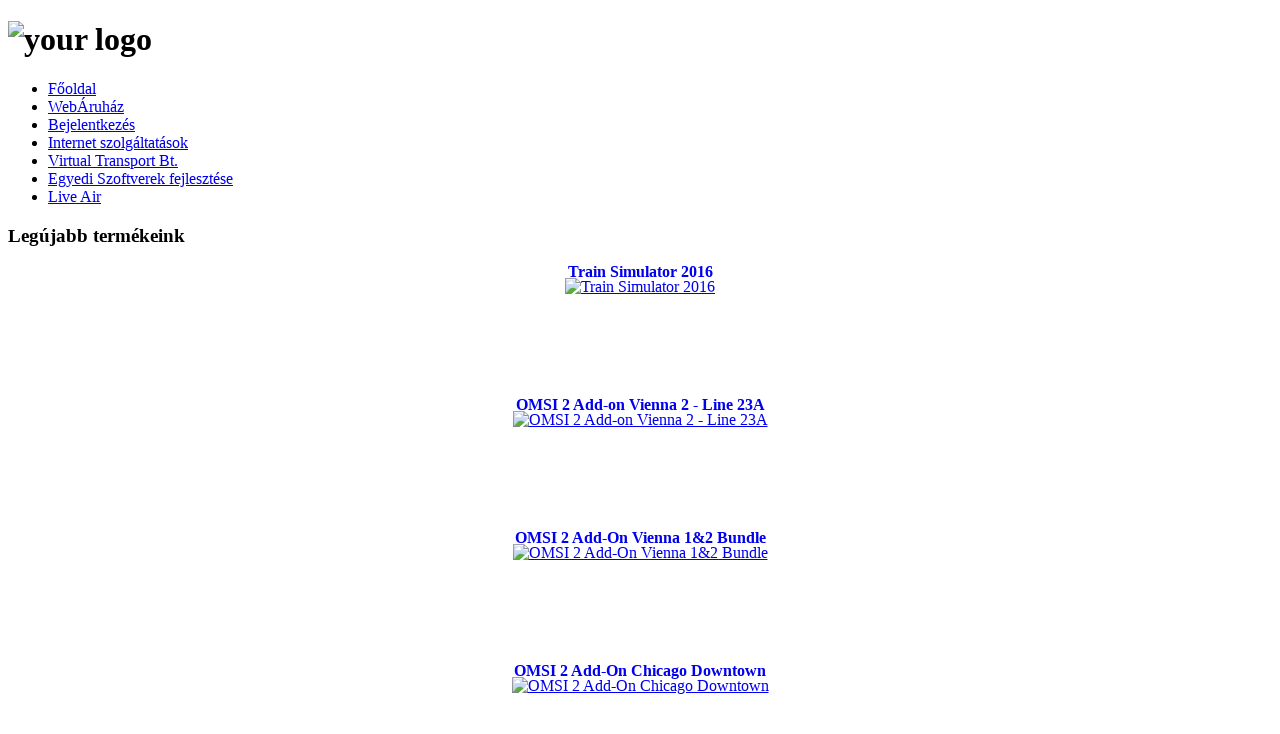

--- FILE ---
content_type: text/html; charset=utf-8
request_url: http://portal.virtualtransport.hu/index.php?limitstart=55
body_size: 6439
content:
<!DOCTYPE html PUBLIC "-//W3C//DTD XHTML 1.0 Transitional//EN" 
"http://www.w3.org/TR/xhtml1/DTD/xhtml1-transitional.dtd">
<html xmlns="http://www.w3.org/1999/xhtml" xml:lang="hu-hu" lang="hu-hu" >
<head>
  <meta http-equiv="content-type" content="text/html; charset=utf-8" />
  <meta name="robots" content="index, follow" />
  <meta name="keywords" content="OMSI, OMSI2, OMSI 2, FS2004, FS9, FSX, trackir, raildriver, ch product, egyedi szoftver fejlesztés, WOS4, World of Subways Vol. 4, aerosoft, WOS 4" />
  <meta name="description" content="Repülő szimulátoros, vasúti szimulátoros és közúti szimulátoros webshop." />
  <meta name="generator" content="Joomla! 1.5 - Open Source Content Management" />
  <title>Virtual Transport</title>
  <link href="/index.php?format=feed&amp;type=rss" rel="alternate" type="application/rss+xml" title="RSS 2.0" />
  <link href="/index.php?format=feed&amp;type=atom" rel="alternate" type="application/atom+xml" title="Atom 1.0" />
  <link rel="stylesheet" href="http://portal.virtualtransport.hu/media/system/css/modal.css" type="text/css" />
  <script type="text/javascript" src="/media/system/js/mootools.js"></script>
  <script type="text/javascript" src="/media/system/js/caption.js"></script>
  <script type="text/javascript" src="http://portal.virtualtransport.hu/media/system/js/modal.js"></script>
  <script type="text/javascript">

		window.addEvent('domready', function() {
			SqueezeBox.initialize({});
			$$('a.mod_ran_img_plus_modal').each(function(el) {
				el.addEvent('click', function(e) {
					new Event(e).stop();
					SqueezeBox.fromElement(el);
				});
			});
		});
  </script>

<!--[if lte IE 6]>
<style type="text/css">
#main_body ul li { behavior: url(/templates/modernview/css/iepngfix.htc) }
</style>
<script defer type="text/javascript" src="/templates/modernview/js/pngfix.js"></script>
<![endif]-->
<link href="/templates/modernview/css/template_css.css" rel="stylesheet" type="text/css" media="all" />
<script type="text/javascript" src="/templates/modernview/js/fx_styles.js"></script>
<script type="text/javascript" src="/templates/modernview/js/accordion.js"></script>


</head>
<body>
<div id="top">
	<div id="top_wrap">
		<div id="title">
			<h1 id="logo"><img src="/templates/modernview/images/vtlogo.jpg" alt="your logo" title="Virtual Transport" border="0" /></h1>
<!--
                                    						<h1><a href="/index.php"><img src="/templates/modernview/images/yourlogo.png" alt="yourlogo" title="your logo" border="0" /></a></h1>
                     
					<h2><img src="/templates/modernview/images/h2_motto.png" alt="Minden, ami virtuális közlekedés" title="Minden, ami virtuális közlekedés" border="0" /></h2>
                -->
		</div>
				</div>
	</div>
</div>

<div id="body_top">
	<div id="body_bot">
		<div id="content">					
					<div id="main">
						<div id="left_col">
										<div class="moduletableart-vmenu">
					<ul class="menu"><li id="current" class="active item1"><a href="http://portal.virtualtransport.hu/"><span>Főoldal</span></a></li><li class="item3"><a href="/index.php?option=com_virtuemart&amp;Itemid=3"><span>WebÁruház</span></a></li><li class="item4"><a href="/index.php?option=com_user&amp;view=login&amp;Itemid=4"><span>Bejelentkezés</span></a></li><li class="parent item12"><a href="/index.php?option=com_content&amp;view=article&amp;id=32&amp;Itemid=12"><span>Internet szolgáltatások</span></a></li><li class="parent item7"><a href="/index.php?option=com_content&amp;view=article&amp;id=28&amp;Itemid=7"><span>Virtual Transport Bt.</span></a></li><li class="item19"><a href="/index.php?option=com_content&amp;view=article&amp;id=83&amp;Itemid=19"><span>Egyedi Szoftverek fejlesztése</span></a></li><li class="item17"><a href="/index.php?option=com_wrapper&amp;view=wrapper&amp;Itemid=17"><span>Live Air</span></a></li></ul>		</div>
			<div class="moduletable">
					<h3>Legújabb termékeink</h3>
					      <table border="0" cellpadding="0" cellspacing="0" width="100%">        
        <tr>
<td align="center">
 <div style="height:28px;text-align:center; width: 100%;line-height:14px;">
	<a style="font-weight:bold;text-decoration:none;" title="Train Simulator 2016" href="/index.php?page=shop.product_details&amp;category_id=40&amp;flypage=vmj_naru.tpl&amp;product_id=380&amp;option=com_virtuemart&amp;Itemid=3">Train Simulator 2016</a>
</div>

<div style="height:120px;width: 100%;text-align:center;margin-top:-15px;">
	<a title="Train Simulator 2016" href="/index.php?page=shop.product_details&amp;category_id=40&amp;flypage=vmj_naru.tpl&amp;product_id=380&amp;option=com_virtuemart&amp;Itemid=3">
	<img src="http://portal.virtualtransport.hu/components/com_virtuemart/shop_image/product/resized/Train_Simulator__5654656d1afab_90x90.jpg" height="90" width="60" alt="Train Simulator 2016" border="0" />	</a>
</div>

<div style="width:100%;text-align:center;">
</div>

<div style="float:left;text-align:center;width: 100%;">

</div>
</td>
</tr><tr>
<td align="center">
 <div style="height:28px;text-align:center; width: 100%;line-height:14px;">
	<a style="font-weight:bold;text-decoration:none;" title="OMSI 2 Add-on Vienna 2 - Line 23A" href="/index.php?page=shop.product_details&amp;category_id=42&amp;flypage=vmj_naru.tpl&amp;product_id=379&amp;option=com_virtuemart&amp;Itemid=3">OMSI 2 Add-on Vienna 2 - Line 23A</a>
</div>

<div style="height:120px;width: 100%;text-align:center;margin-top:-15px;">
	<a title="OMSI 2 Add-on Vienna 2 - Line 23A" href="/index.php?page=shop.product_details&amp;category_id=42&amp;flypage=vmj_naru.tpl&amp;product_id=379&amp;option=com_virtuemart&amp;Itemid=3">
	<img src="http://portal.virtualtransport.hu/components/com_virtuemart/shop_image/product/resized/OMSI_2_Add_on_Vi_5654567f6abd3_90x90.jpg" height="90" width="65" alt="OMSI 2 Add-on Vienna 2 - Line 23A" border="0" />	</a>
</div>

<div style="width:100%;text-align:center;">
</div>

<div style="float:left;text-align:center;width: 100%;">

</div>
</td>
</tr><tr>
<td align="center">
 <div style="height:28px;text-align:center; width: 100%;line-height:14px;">
	<a style="font-weight:bold;text-decoration:none;" title="OMSI 2 Add-On Vienna 1&2 Bundle" href="/index.php?page=shop.product_details&amp;category_id=42&amp;flypage=vmj_naru.tpl&amp;product_id=378&amp;option=com_virtuemart&amp;Itemid=3">OMSI 2 Add-On Vienna 1&2 Bundle</a>
</div>

<div style="height:120px;width: 100%;text-align:center;margin-top:-15px;">
	<a title="OMSI 2 Add-On Vienna 1&2 Bundle" href="/index.php?page=shop.product_details&amp;category_id=42&amp;flypage=vmj_naru.tpl&amp;product_id=378&amp;option=com_virtuemart&amp;Itemid=3">
	<img src="http://portal.virtualtransport.hu/components/com_virtuemart/shop_image/product/resized/OMSI_2_Add_On_Vi_56544f8c394aa_90x90.jpg" height="90" width="70" alt="OMSI 2 Add-On Vienna 1&2 Bundle" border="0" />	</a>
</div>

<div style="width:100%;text-align:center;">
</div>

<div style="float:left;text-align:center;width: 100%;">

</div>
</td>
</tr><tr>
<td align="center">
 <div style="height:28px;text-align:center; width: 100%;line-height:14px;">
	<a style="font-weight:bold;text-decoration:none;" title="OMSI 2 Add-On Chicago Downtown" href="/index.php?page=shop.product_details&amp;category_id=38&amp;flypage=vmj_naru.tpl&amp;product_id=377&amp;option=com_virtuemart&amp;Itemid=3">OMSI 2 Add-On Chicago Downtown</a>
</div>

<div style="height:120px;width: 100%;text-align:center;margin-top:-15px;">
	<a title="OMSI 2 Add-On Chicago Downtown" href="/index.php?page=shop.product_details&amp;category_id=38&amp;flypage=vmj_naru.tpl&amp;product_id=377&amp;option=com_virtuemart&amp;Itemid=3">
	<img src="http://portal.virtualtransport.hu/components/com_virtuemart/shop_image/product/resized/OMSI_2_Add_On_Ch_559faf95e3c34_90x90.jpg" height="90" width="53" alt="OMSI 2 Add-On Chicago Downtown" border="0" />	</a>
</div>

<div style="width:100%;text-align:center;">
</div>

<div style="float:left;text-align:center;width: 100%;">

</div>
</td>
</tr><tr>
<td align="center">
 <div style="height:28px;text-align:center; width: 100%;line-height:14px;">
	<a style="font-weight:bold;text-decoration:none;" title="World of Subways Vol. 4 - New York Line 7 from Queens to Manhatt" href="/index.php?page=shop.product_details&amp;category_id=42&amp;flypage=vmj_naru.tpl&amp;product_id=376&amp;option=com_virtuemart&amp;Itemid=3">World of Subways Vol. 4 - New York Line 7 from Queens to Manhatt</a>
</div>

<div style="height:120px;width: 100%;text-align:center;margin-top:-15px;">
	<a title="World of Subways Vol. 4 - New York Line 7 from Queens to Manhatt" href="/index.php?page=shop.product_details&amp;category_id=42&amp;flypage=vmj_naru.tpl&amp;product_id=376&amp;option=com_virtuemart&amp;Itemid=3">
	<img src="http://portal.virtualtransport.hu/components/com_virtuemart/shop_image/product/resized/World_of_Subways_54d9cf04eacc5_90x90.jpg" height="90" width="66" alt="World of Subways Vol. 4 - New York Line 7 from Queens to Manhatt" border="0" />	</a>
</div>

<div style="width:100%;text-align:center;">
</div>

<div style="float:left;text-align:center;width: 100%;">

</div>
</td>
</tr><tr>
</tr>
</table>
		</div>
	
						</div>
												<div id="main_content">
														<div id="banner">
<script src="/modules/mod_pagepeel_banner/pagepeel_banner/AC_OETags.js"language="javascript"></script>  
<script type="text/javascript">
/********************************************************************************************
* PageEar advertising CornerAd by Webpicasso Media
* Leave copyright notice.  
*
* @copyright www.webpicasso.de
* @author    christian harz <pagepeel-at-webpicasso.de>
*********************************************************************************************/
/*
 *  Konfiguration / Configuration
 */ 

//  URL to small image 
var pagearSmallImg = 'modules/mod_pagepeel_banner/pagepeel_banner/-1'; 
// URL to small pageear swf
var pagearSmallSwf = 'modules/mod_pagepeel_banner/pagepeel_banner/pageear_s.swf'; 

// URL to big image
var pagearBigImg = 'http://portal.virtualtransport.hu/images/banners/vacchun.jpg'; 
// URL to big pageear swf
var pagearBigSwf = 'modules/mod_pagepeel_banner/pagepeel_banner/pageear_b.swf'; 

// Movement speed of small pageear 1-4 (2=Standard)
var speedSmall = 4; 
// Mirror image ( true | false )
var mirror = 'false'; 

// Color of pagecorner if mirror is false
var pageearColor = 'FFFFFF';  

// URL to open on pageear click
var jumpTo = '/index.php?option=com_banners&amp;task=click&amp;bid=6' ;

// Browser target  (new) or self (self)
var openLink = 'new'; 

// Opens pageear automaticly (false:deactivated | 0.1 - X seconds to open) 
	var openOnLoad = false;
 

// Second until pageear close after openOnLoad
var closeOnLoad = 5; 

// Set direction of pageear in left or right top browser corner (lt: left | rt: right )
setDirection = 'lt';


//add by remush
var autoopen = 'disable';
var behaviour = 'reload';

 

/*
 *  Do not change anything after this line
 */ 

// Flash check vars
var requiredMajorVersion = 6;
var requiredMinorVersion = 0;
var requiredRevision = 0;

// Copyright
var copyright = 'Webpicasso Media, www.webpicasso.de';

// Size small peel 
var thumbWidth  = 100;
var thumbHeight = 100;

// Size big peel
var bigWidth  = 500;
var bigHeight = 500;

// Css style default x-position
var xPos = 'right';




// GET - Params
var queryParams = 'pagearSmallImg='+escape(pagearSmallImg); 
queryParams += '&pagearBigImg='+escape(pagearBigImg); 
queryParams += '&pageearColor='+pageearColor; 
queryParams += '&jumpTo='+escape(jumpTo); 
queryParams += '&openLink='+escape(openLink); 
queryParams += '&mirror='+escape(mirror); 
queryParams += '&copyright='+escape(copyright); 
queryParams += '&speedSmall='+escape(speedSmall); 
queryParams += '&openOnLoad='+escape(openOnLoad); 
queryParams += '&closeOnLoad='+escape(closeOnLoad); 
queryParams += '&setDirection='+escape(setDirection); 




function openPeel(){	
	document.getElementById('bigDiv').style.top = '0px'; 
	document.getElementById('bigDiv').style[xPos] = '0px';
	document.getElementById('thumbDiv').style.top = '-1000px';
	
		
}

function closePeel(){	
	document.getElementById("thumbDiv").style.top = "0px";
	document.getElementById("bigDiv").style.top = "-1000px";
	
}




function writeObjects () {    	
    // Get installed flashversion
    var hasReqestedVersion = DetectFlashVer(requiredMajorVersion, requiredMinorVersion, requiredRevision);
    
    // Check direction 
    if(setDirection == 'lt') {
        xPosBig = 'left:-1000px';  
        xPos = 'left';      
    } else {
        xPosBig = 'right:1000px';
        xPos = 'right';              
    }
    
	
    // Write div layer for big swf
    document.write('<div id="bigDiv" style="position:absolute;width:'+ bigWidth +'px;height:'+ bigHeight +'px;z-index:9999;'+xPosBig+';top:-1000px;">');    	
    
    // Check if flash exists/ version matched
    if (hasReqestedVersion) {    	
    	AC_FL_RunContent(
    				"src", pagearBigSwf+'?'+ queryParams,
    				"width", bigWidth,
    				"height", bigHeight,
    				"align", "middle",
    				"id", "bigSwf",
    				"quality", "high",
    				"bgcolor", "#FFFFFF",
    				"name", "bigSwf",
    				"wmode", "transparent",
    				"allowScriptAccess","always",
    				"type", "application/x-shockwave-flash",
    				'codebase', 'http://fpdownload.macromedia.com/get/flashplayer/current/swflash.cab',
    				"pluginspage", "http://www.adobe.com/go/getflashplayer"
    	);
    } else {  // otherwise do nothing or write message ...    	 
    	document.write('no flash installed');  // non-flash content
    } 
    // Close div layer for big swf
    document.write('</div>'); 
    
    // Write div layer for small swf
    document.write('<div id="thumbDiv" style="position:absolute;width:'+ thumbWidth +'px;height:'+ thumbHeight +'px;z-index:9999;'+xPos+':0px;top:0px;">');
    
    // Check if flash exists/ version matched
    if (hasReqestedVersion) {    	
    	AC_FL_RunContent(
    				"src", pagearSmallSwf+'?'+ queryParams,
    				"width", thumbWidth,
    				"height", thumbHeight,
    				"align", "middle",
    				"id", "bigSwf",
    				"quality", "high",
    				"bgcolor", "#FFFFFF",
    				"name", "bigSwf",
    				"wmode", "transparent",
    				"allowScriptAccess","always",
    				"type", "application/x-shockwave-flash",
    				'codebase', 'http://fpdownload.macromedia.com/get/flashplayer/current/swflash.cab',
    				"pluginspage", "http://www.adobe.com/go/getflashplayer"
    	);
    } else {  // otherwise do nothing or write message ...    	 
    	document.write('no flash installed');  // non-flash content
    } 
    document.write('</div>');  
   
}


//added by REMUSH
//for Set cookies

</script>
<!-- PagePeel Banner - http://www.templateplazza.com -->
<script type="text/javascript">    
    
writeObjects();	
</script>


</div>
							
							<div id="main_body">
							
								<div class="componentheading">
	Virtual Transport</div>
<table class="blog" cellpadding="0" cellspacing="0">
<tr>
	<td valign="top">
					<div>
		
<table class="contentpaneopen">
<tr>
		<td class="contentheading" width="100%">
					Logitech Flight System G940			</td>
	
		<td align="right" width="100%" class="buttonheading">
	<a href="/index.php?view=article&amp;catid=1:friss-hk&amp;id=25:logitech-flight-system-g940&amp;format=pdf" title="PDF" onclick="window.open(this.href,'win2','status=no,toolbar=no,scrollbars=yes,titlebar=no,menubar=no,resizable=yes,width=640,height=480,directories=no,location=no'); return false;" rel="nofollow"><img src="/templates/modernview/images/pdf_button.png" alt="PDF"  /></a>	</td>
	
		<td align="right" width="100%" class="buttonheading">
	<a href="/index.php?view=article&amp;catid=1:friss-hk&amp;id=25:logitech-flight-system-g940&amp;tmpl=component&amp;print=1&amp;layout=default&amp;page=" title="Nyomtatás" onclick="window.open(this.href,'win2','status=no,toolbar=no,scrollbars=yes,titlebar=no,menubar=no,resizable=yes,width=640,height=480,directories=no,location=no'); return false;" rel="nofollow"><img src="/templates/modernview/images/printButton.png" alt="Nyomtatás"  /></a>	</td>
	
		<td align="right" width="100%" class="buttonheading">
	<a href="/index.php?option=com_mailto&amp;tmpl=component&amp;link=0ffbed8e6b5faa96da4e22ae90c1e2e86510d5eb" title="E-mail" onclick="window.open(this.href,'win2','width=400,height=350,menubar=yes,resizable=yes'); return false;"><img src="/templates/modernview/images/emailButton.png" alt="E-mail"  /></a>	</td>
		</tr>
</table>
<table class="contentpaneopen">


<tr>
	<td valign="top" colspan="2" class="createdate">
		2010. november 16. kedd, 19:05	</td>
</tr>


<tr>
<td valign="top" colspan="2">
<p><img src="/components/com_virtuemart/shop_image/product/resized/Logitech_Flight__4ce2c021958ed_90x90.jpg" border="0" width="90" height="75" /> Megjelent a <span id="UpdatePanelProducts">Logitech® Flight System G940, ami élethű   vezérlőkkel és hiteles műterheléssel szimulációs szintű repülési élményt   nyújt. A katonai és személyszállító repülőgépek berendezésein alapuló   kialakításnak köszönhetően valósághűbb és szórakoztatóbb élményben  lehet részünk.</span></p></td>
</tr>



</table>
<span class="article_separator">&nbsp;</span>
		</div>
		</td>
</tr>


<tr>
	<td valign="top" align="center">
		&lt;&lt; <a title="Első" href="/index.php" class="pagenav">Első</a> &lt; <a title="Előző" href="/index.php?limitstart=50" class="pagenav">Előző</a> <a title="11" href="/index.php?limitstart=50" class="pagenav">11</a> <span class="pagenav">12</span> <span class="pagenav">Következő</span> &gt; <span class="pagenav">Utolsó</span> &gt;&gt;		<br /><br />
	</td>
</tr>
<tr>
	<td valign="top" align="center">
		12. oldal / 12	</td>
</tr>
</table>

							</div>
						</div>
						<div id="right_col">
										<div class="moduletable">
					
<div style="text-align: center;">
<a class="mod_ran_img_plus_modal" rel="SqueezeBox"	 href="http://portal.virtualtransport.hu/images/random/800px-malev_il-18.jpg">
	<img src="http://portal.virtualtransport.hu/images/random/800px-malev_il-18.jpg" border="0" width="133" height="100" alt="800px-malev_il-18.jpg" title="800px-malev_il-18.jpg" /></a></div>
		</div>
			<div class="moduletable">
					 <div style="width:150px;text-align:center;">
               <marquee behavior="scroll" 
                        direction="left"  
                        height="125"
                        width="150"
                        scrollamount="1"
                        scrolldelay="80"
                        truespeed="true" onmouseover="this.stop()" onmouseout="this.start()"><table border="0"><tr><td style="vertical-align:top;padding: 2px 5px 2px 5px;">
 <div style="height:28px;text-align:center; width: 100%;line-height:14px;">
	<a style="font-weight:bold;text-decoration:none;" title="Rascal & Cottonwood" href="/index.php?page=shop.product_details&amp;category_id=48&amp;flypage=vmj_naru.tpl&amp;product_id=248&amp;option=com_virtuemart&amp;Itemid=3">Rascal & Cottonwood</a>
</div>

<div style="height:120px;width: 100%;text-align:center;margin-top:-15px;">
	<a title="Rascal & Cottonwood" href="/index.php?page=shop.product_details&amp;category_id=48&amp;flypage=vmj_naru.tpl&amp;product_id=248&amp;option=com_virtuemart&amp;Itemid=3">
	<img src="http://portal.virtualtransport.hu/components/com_virtuemart/shop_image/product/2e7ae0ffb548bcfa4c137afe871acdcc.jpg" height="90" width="62" alt="Rascal & Cottonwood" border="0" />	</a>
</div>

<div style="width:100%;text-align:center;">
</div>

<div style="float:left;text-align:center;width: 100%;">

</div>
</td><td style="vertical-align:top;padding: 2px 5px 2px 5px;">
 <div style="height:28px;text-align:center; width: 100%;line-height:14px;">
	<a style="font-weight:bold;text-decoration:none;" title="Switzerland Professional X" href="/index.php?page=shop.product_details&amp;category_id=22&amp;flypage=vmj_naru.tpl&amp;product_id=158&amp;option=com_virtuemart&amp;Itemid=3">Switzerland Professional X</a>
</div>

<div style="height:120px;width: 100%;text-align:center;margin-top:-15px;">
	<a title="Switzerland Professional X" href="/index.php?page=shop.product_details&amp;category_id=22&amp;flypage=vmj_naru.tpl&amp;product_id=158&amp;option=com_virtuemart&amp;Itemid=3">
	<img src="http://portal.virtualtransport.hu/components/com_virtuemart/shop_image/product/99ffa468aee9bfb74611fb75758357f9.jpg" height="90" width="67" alt="Switzerland Professional X" border="0" />	</a>
</div>

<div style="width:100%;text-align:center;">
</div>

<div style="float:left;text-align:center;width: 100%;">

</div>
</td><td style="vertical-align:top;padding: 2px 5px 2px 5px;">
 <div style="height:28px;text-align:center; width: 100%;line-height:14px;">
	<a style="font-weight:bold;text-decoration:none;" title="ERJ-145 Pilot in Command" href="/index.php?page=shop.product_details&amp;category_id=49&amp;flypage=vmj_naru.tpl&amp;product_id=91&amp;option=com_virtuemart&amp;Itemid=3">ERJ-145 Pilot in Command</a>
</div>

<div style="height:120px;width: 100%;text-align:center;margin-top:-15px;">
	<a title="ERJ-145 Pilot in Command" href="/index.php?page=shop.product_details&amp;category_id=49&amp;flypage=vmj_naru.tpl&amp;product_id=91&amp;option=com_virtuemart&amp;Itemid=3">
	<img src="http://portal.virtualtransport.hu/components/com_virtuemart/shop_image/product/b3167b2abe4cc474f74c22b57d067fe8.jpg" height="90" width="65" alt="ERJ-145 Pilot in Command" border="0" />	</a>
</div>

<div style="width:100%;text-align:center;">
</div>

<div style="float:left;text-align:center;width: 100%;">

</div>
</td><td style="vertical-align:top;padding: 2px 5px 2px 5px;">
 <div style="height:28px;text-align:center; width: 100%;line-height:14px;">
	<a style="font-weight:bold;text-decoration:none;" title="Airport Sion X" href="/index.php?page=shop.product_details&amp;category_id=22&amp;flypage=vmj_naru.tpl&amp;product_id=266&amp;option=com_virtuemart&amp;Itemid=3">Airport Sion X</a>
</div>

<div style="height:120px;width: 100%;text-align:center;margin-top:-15px;">
	<a title="Airport Sion X" href="/index.php?page=shop.product_details&amp;category_id=22&amp;flypage=vmj_naru.tpl&amp;product_id=266&amp;option=com_virtuemart&amp;Itemid=3">
	<img src="http://portal.virtualtransport.hu/components/com_virtuemart/shop_image/product/ad400b30c042ac51409fec8dd9aa81ea.jpg" height="90" width="62" alt="Airport Sion X" border="0" />	</a>
</div>

<div style="width:100%;text-align:center;">
</div>

<div style="float:left;text-align:center;width: 100%;">

</div>
</td><td style="vertical-align:top;padding: 2px 5px 2px 5px;">
 <div style="height:28px;text-align:center; width: 100%;line-height:14px;">
	<a style="font-weight:bold;text-decoration:none;" title="Cessna Citation X" href="/index.php?page=shop.product_details&amp;category_id=21&amp;flypage=vmj_naru.tpl&amp;product_id=98&amp;option=com_virtuemart&amp;Itemid=3">Cessna Citation X</a>
</div>

<div style="height:120px;width: 100%;text-align:center;margin-top:-15px;">
	<a title="Cessna Citation X" href="/index.php?page=shop.product_details&amp;category_id=21&amp;flypage=vmj_naru.tpl&amp;product_id=98&amp;option=com_virtuemart&amp;Itemid=3">
	<img src="http://portal.virtualtransport.hu/components/com_virtuemart/shop_image/product/7f3fd301030bdaf85c4c582fa86ce6ed.jpg" height="90" width="63" alt="Cessna Citation X" border="0" />	</a>
</div>

<div style="width:100%;text-align:center;">
</div>

<div style="float:left;text-align:center;width: 100%;">

</div>
</td><td style="vertical-align:top;padding: 2px 5px 2px 5px;">
 <div style="height:28px;text-align:center; width: 100%;line-height:14px;">
	<a style="font-weight:bold;text-decoration:none;" title="Gotthard Route 2" href="/index.php?page=shop.product_details&amp;category_id=29&amp;flypage=vmj_naru.tpl&amp;product_id=296&amp;option=com_virtuemart&amp;Itemid=3">Gotthard Route 2</a>
</div>

<div style="height:120px;width: 100%;text-align:center;margin-top:-15px;">
	<a title="Gotthard Route 2" href="/index.php?page=shop.product_details&amp;category_id=29&amp;flypage=vmj_naru.tpl&amp;product_id=296&amp;option=com_virtuemart&amp;Itemid=3">
	<img src="http://portal.virtualtransport.hu/components/com_virtuemart/shop_image/product/resized/Gotthard_Route_2_4d4481c31afde_90x90.jpg" height="90" width="62" alt="Gotthard Route 2" border="0" />	</a>
</div>

<div style="width:100%;text-align:center;">
</div>

<div style="float:left;text-align:center;width: 100%;">

</div>
</td><td style="vertical-align:top;padding: 2px 5px 2px 5px;">
 <div style="height:28px;text-align:center; width: 100%;line-height:14px;">
	<a style="font-weight:bold;text-decoration:none;" title="OMSI 2 Add-On Vienna 1&2 Bundle" href="/index.php?page=shop.product_details&amp;category_id=42&amp;flypage=vmj_naru.tpl&amp;product_id=378&amp;option=com_virtuemart&amp;Itemid=3">OMSI 2 Add-On Vienna 1&2 Bundle</a>
</div>

<div style="height:120px;width: 100%;text-align:center;margin-top:-15px;">
	<a title="OMSI 2 Add-On Vienna 1&2 Bundle" href="/index.php?page=shop.product_details&amp;category_id=42&amp;flypage=vmj_naru.tpl&amp;product_id=378&amp;option=com_virtuemart&amp;Itemid=3">
	<img src="http://portal.virtualtransport.hu/components/com_virtuemart/shop_image/product/resized/OMSI_2_Add_On_Vi_56544f8c394aa_90x90.jpg" height="90" width="70" alt="OMSI 2 Add-On Vienna 1&2 Bundle" border="0" />	</a>
</div>

<div style="width:100%;text-align:center;">
</div>

<div style="float:left;text-align:center;width: 100%;">

</div>
</td><td style="vertical-align:top;padding: 2px 5px 2px 5px;">
 <div style="height:28px;text-align:center; width: 100%;line-height:14px;">
	<a style="font-weight:bold;text-decoration:none;" title="The Ultimate 757 Collection" href="/index.php?page=shop.product_details&amp;category_id=43&amp;flypage=vmj_naru.tpl&amp;product_id=307&amp;option=com_virtuemart&amp;Itemid=3">The Ultimate 757 Collection</a>
</div>

<div style="height:120px;width: 100%;text-align:center;margin-top:-15px;">
	<a title="The Ultimate 757 Collection" href="/index.php?page=shop.product_details&amp;category_id=43&amp;flypage=vmj_naru.tpl&amp;product_id=307&amp;option=com_virtuemart&amp;Itemid=3">
	<img src="http://portal.virtualtransport.hu/components/com_virtuemart/shop_image/product/resized/The_Ultimate_757_4e4bbc568e7fb_90x90.jpg" height="90" width="85" alt="The Ultimate 757 Collection" border="0" />	</a>
</div>

<div style="width:100%;text-align:center;">
</div>

<div style="float:left;text-align:center;width: 100%;">

</div>
</td><td style="vertical-align:top;padding: 2px 5px 2px 5px;">
 <div style="height:28px;text-align:center; width: 100%;line-height:14px;">
	<a style="font-weight:bold;text-decoration:none;" title="City Bus Simulator - Regiobus Usedom" href="/index.php?page=shop.product_details&amp;category_id=38&amp;flypage=vmj_naru.tpl&amp;product_id=275&amp;option=com_virtuemart&amp;Itemid=3">City Bus Simulator - Regiobus Usedom</a>
</div>

<div style="height:120px;width: 100%;text-align:center;margin-top:-15px;">
	<a title="City Bus Simulator - Regiobus Usedom" href="/index.php?page=shop.product_details&amp;category_id=38&amp;flypage=vmj_naru.tpl&amp;product_id=275&amp;option=com_virtuemart&amp;Itemid=3">
	<img src="http://portal.virtualtransport.hu/components/com_virtuemart/shop_image/product/ae7138f93316dc521084f6da6cddd6d1.jpg" height="90" width="62" alt="City Bus Simulator - Regiobus Usedom" border="0" />	</a>
</div>

<div style="width:100%;text-align:center;">
</div>

<div style="float:left;text-align:center;width: 100%;">

</div>
</td><td style="vertical-align:top;padding: 2px 5px 2px 5px;">
 <div style="height:28px;text-align:center; width: 100%;line-height:14px;">
	<a style="font-weight:bold;text-decoration:none;" title="B 737 - FMC User's Guide" href="/index.php?page=shop.product_details&amp;category_id=33&amp;flypage=vmj_naru.tpl&amp;product_id=201&amp;option=com_virtuemart&amp;Itemid=3">B 737 - FMC User's Guide</a>
</div>

<div style="height:120px;width: 100%;text-align:center;margin-top:-15px;">
	<a title="B 737 - FMC User's Guide" href="/index.php?page=shop.product_details&amp;category_id=33&amp;flypage=vmj_naru.tpl&amp;product_id=201&amp;option=com_virtuemart&amp;Itemid=3">
	<img src="http://portal.virtualtransport.hu/components/com_virtuemart/shop_image/product/23c90de85166b4f89a74179ade404dc0.jpg" height="90" width="69" alt="B 737 - FMC User's Guide" border="0" />	</a>
</div>

<div style="width:100%;text-align:center;">
</div>

<div style="float:left;text-align:center;width: 100%;">

</div>
</td><td style="vertical-align:top;padding: 2px 5px 2px 5px;">
 <div style="height:28px;text-align:center; width: 100%;line-height:14px;">
	<a style="font-weight:bold;text-decoration:none;" title="Polish Airports Complete X" href="/index.php?page=shop.product_details&amp;category_id=43&amp;flypage=vmj_naru.tpl&amp;product_id=370&amp;option=com_virtuemart&amp;Itemid=3">Polish Airports Complete X</a>
</div>

<div style="height:120px;width: 100%;text-align:center;margin-top:-15px;">
	<a title="Polish Airports Complete X" href="/index.php?page=shop.product_details&amp;category_id=43&amp;flypage=vmj_naru.tpl&amp;product_id=370&amp;option=com_virtuemart&amp;Itemid=3">
	<img src="http://portal.virtualtransport.hu/components/com_virtuemart/shop_image/product/resized/Polish_Airports__53a7fab09b6af_90x90.jpg" height="90" width="59" alt="Polish Airports Complete X" border="0" />	</a>
</div>

<div style="width:100%;text-align:center;">
</div>

<div style="float:left;text-align:center;width: 100%;">

</div>
</td><td style="vertical-align:top;padding: 2px 5px 2px 5px;">
 <div style="height:28px;text-align:center; width: 100%;line-height:14px;">
	<a style="font-weight:bold;text-decoration:none;" title="Mega Airport Helsinki" href="/index.php?page=shop.product_details&amp;category_id=43&amp;flypage=vmj_naru.tpl&amp;product_id=351&amp;option=com_virtuemart&amp;Itemid=3">Mega Airport Helsinki</a>
</div>

<div style="height:120px;width: 100%;text-align:center;margin-top:-15px;">
	<a title="Mega Airport Helsinki" href="/index.php?page=shop.product_details&amp;category_id=43&amp;flypage=vmj_naru.tpl&amp;product_id=351&amp;option=com_virtuemart&amp;Itemid=3">
	<img src="http://portal.virtualtransport.hu/components/com_virtuemart/shop_image/product/resized/Mega_Airport_Hel_50d191f159c14_90x90.jpg" height="90" width="62" alt="Mega Airport Helsinki" border="0" />	</a>
</div>

<div style="width:100%;text-align:center;">
</div>

<div style="float:left;text-align:center;width: 100%;">

</div>
</td><td style="vertical-align:top;padding: 2px 5px 2px 5px;">
 <div style="height:28px;text-align:center; width: 100%;line-height:14px;">
	<a style="font-weight:bold;text-decoration:none;" title="Newcastle to York - Modern" href="/index.php?page=shop.product_details&amp;category_id=48&amp;flypage=vmj_naru.tpl&amp;product_id=272&amp;option=com_virtuemart&amp;Itemid=3">Newcastle to York - Modern</a>
</div>

<div style="height:120px;width: 100%;text-align:center;margin-top:-15px;">
	<a title="Newcastle to York - Modern" href="/index.php?page=shop.product_details&amp;category_id=48&amp;flypage=vmj_naru.tpl&amp;product_id=272&amp;option=com_virtuemart&amp;Itemid=3">
	<img src="http://portal.virtualtransport.hu/components/com_virtuemart/shop_image/product/41ca562b4a987dfb08b046ac2fd04d71.jpg" height="90" width="63" alt="Newcastle to York - Modern" border="0" />	</a>
</div>

<div style="width:100%;text-align:center;">
</div>

<div style="float:left;text-align:center;width: 100%;">

</div>
</td><td style="vertical-align:top;padding: 2px 5px 2px 5px;">
 <div style="height:28px;text-align:center; width: 100%;line-height:14px;">
	<a style="font-weight:bold;text-decoration:none;" title="iFly 737 NG - Fsx" href="/index.php?page=shop.product_details&amp;category_id=43&amp;flypage=vmj_naru.tpl&amp;product_id=304&amp;option=com_virtuemart&amp;Itemid=3">iFly 737 NG - Fsx</a>
</div>

<div style="height:120px;width: 100%;text-align:center;margin-top:-15px;">
	<a title="iFly 737 NG - Fsx" href="/index.php?page=shop.product_details&amp;category_id=43&amp;flypage=vmj_naru.tpl&amp;product_id=304&amp;option=com_virtuemart&amp;Itemid=3">
	<img src="http://portal.virtualtransport.hu/components/com_virtuemart/shop_image/product/resized/iFly_737_NG___Fs_4e15c7b23a15d_90x90.jpg" height="90" width="85" alt="iFly 737 NG - Fsx" border="0" />	</a>
</div>

<div style="width:100%;text-align:center;">
</div>

<div style="float:left;text-align:center;width: 100%;">

</div>
</td><td style="vertical-align:top;padding: 2px 5px 2px 5px;">
 <div style="height:28px;text-align:center; width: 100%;line-height:14px;">
	<a style="font-weight:bold;text-decoration:none;" title="Tahiti X" href="/index.php?page=shop.product_details&amp;category_id=22&amp;flypage=vmj_naru.tpl&amp;product_id=254&amp;option=com_virtuemart&amp;Itemid=3">Tahiti X</a>
</div>

<div style="height:120px;width: 100%;text-align:center;margin-top:-15px;">
	<a title="Tahiti X" href="/index.php?page=shop.product_details&amp;category_id=22&amp;flypage=vmj_naru.tpl&amp;product_id=254&amp;option=com_virtuemart&amp;Itemid=3">
	<img src="http://portal.virtualtransport.hu/components/com_virtuemart/shop_image/product/97a77448eb9d19bbc870c727136c4c2e.jpg" height="90" width="62" alt="Tahiti X" border="0" />	</a>
</div>

<div style="width:100%;text-align:center;">
</div>

<div style="float:left;text-align:center;width: 100%;">

</div>
</td></tr></table>    </marquee>
            </div>		</div>
			<div class="moduletable">
					<h3>Partnerek</h3>
					<div class="bannergroup">

<div class="banneritem"><a href="/index.php?option=com_banners&amp;task=click&amp;bid=6" target="_blank"><img src="http://portal.virtualtransport.hu/images/banners/vacchun.jpg" alt="Hirdetés" /></a><div class="clr"></div>
	</div>
<div class="banneritem"><a href="/index.php?option=com_banners&amp;task=click&amp;bid=7" target="_blank"><img src="http://portal.virtualtransport.hu/images/banners/vm_logo_szoveg.jpg" alt="Hirdetés" /></a><div class="clr"></div>
	</div>
<div class="banneritem"><a href="/index.php?option=com_banners&amp;task=click&amp;bid=9" target="_blank"><img src="http://portal.virtualtransport.hu/images/banners/repszim_logo.jpg" alt="Hirdetés" /></a><div class="clr"></div>
	</div>
<div class="banneritem"><a href="/index.php?option=com_banners&amp;task=click&amp;bid=8" target="_blank"><img src="http://portal.virtualtransport.hu/images/banners/bvemetro_2009_hun.jpg" alt="Hirdetés" /></a><div class="clr"></div>
	</div>

</div>		</div>
	
						</div>
												<div class="both"><!-- --></div>
					</div>
					
				</div>
			</div>	
		</div>
	</div>
</div>
<div id="footer">
	<p>Copyright &copy; <a href="http://www.virtualtransport.eu">Virtual Transport Bt.
        </a> 2007-2010 All rights reserved <br />
	</p>								
</div>

</body>
</html>